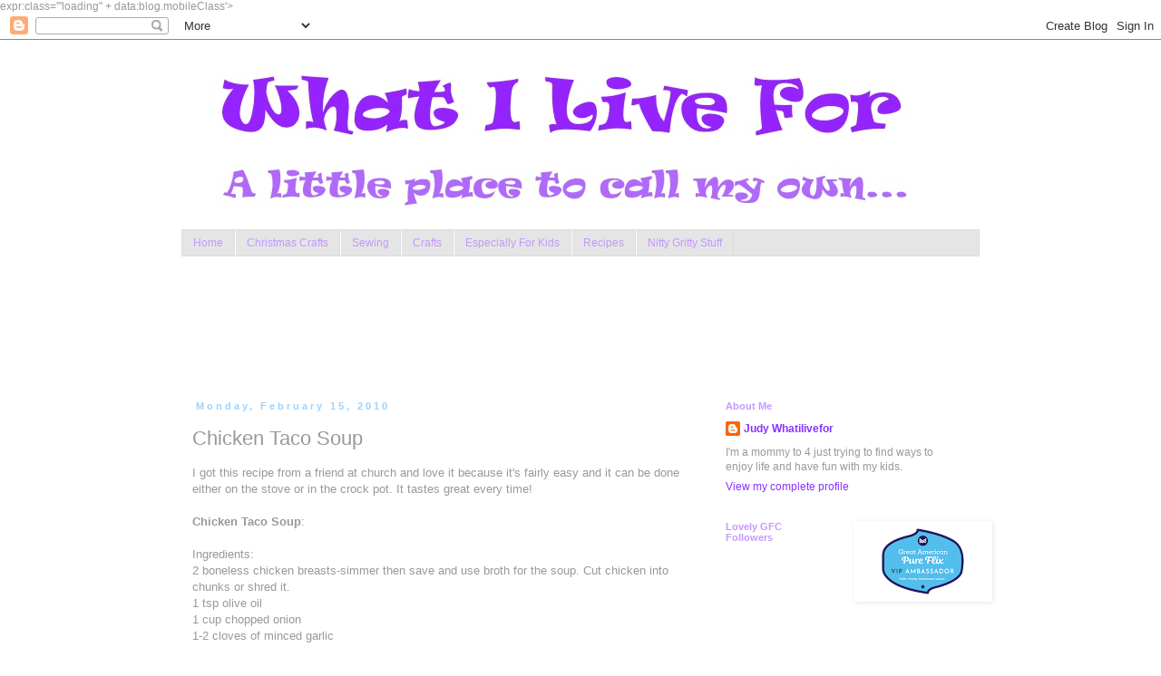

--- FILE ---
content_type: text/html; charset=utf-8
request_url: https://www.google.com/recaptcha/api2/aframe
body_size: 268
content:
<!DOCTYPE HTML><html><head><meta http-equiv="content-type" content="text/html; charset=UTF-8"></head><body><script nonce="Yvsza-ollMfkJR9VWUY1FA">/** Anti-fraud and anti-abuse applications only. See google.com/recaptcha */ try{var clients={'sodar':'https://pagead2.googlesyndication.com/pagead/sodar?'};window.addEventListener("message",function(a){try{if(a.source===window.parent){var b=JSON.parse(a.data);var c=clients[b['id']];if(c){var d=document.createElement('img');d.src=c+b['params']+'&rc='+(localStorage.getItem("rc::a")?sessionStorage.getItem("rc::b"):"");window.document.body.appendChild(d);sessionStorage.setItem("rc::e",parseInt(sessionStorage.getItem("rc::e")||0)+1);localStorage.setItem("rc::h",'1769090728725');}}}catch(b){}});window.parent.postMessage("_grecaptcha_ready", "*");}catch(b){}</script></body></html>

--- FILE ---
content_type: text/plain
request_url: https://www.google-analytics.com/j/collect?v=1&_v=j102&a=2114297363&t=pageview&_s=1&dl=https%3A%2F%2Fwww.whatilivefor.net%2F2010%2F02%2Fchicken-taco-soup.html&ul=en-us%40posix&dt=What%20I%20Live%20For%3A%20Chicken%20Taco%20Soup&sr=1280x720&vp=1280x720&_u=IEBAAEABAAAAACAAI~&jid=498647841&gjid=2028604982&cid=253906168.1769090727&tid=UA-19583818-2&_gid=2066709253.1769090727&_r=1&_slc=1&z=514566657
body_size: -451
content:
2,cG-CHC5NY6Y9Q